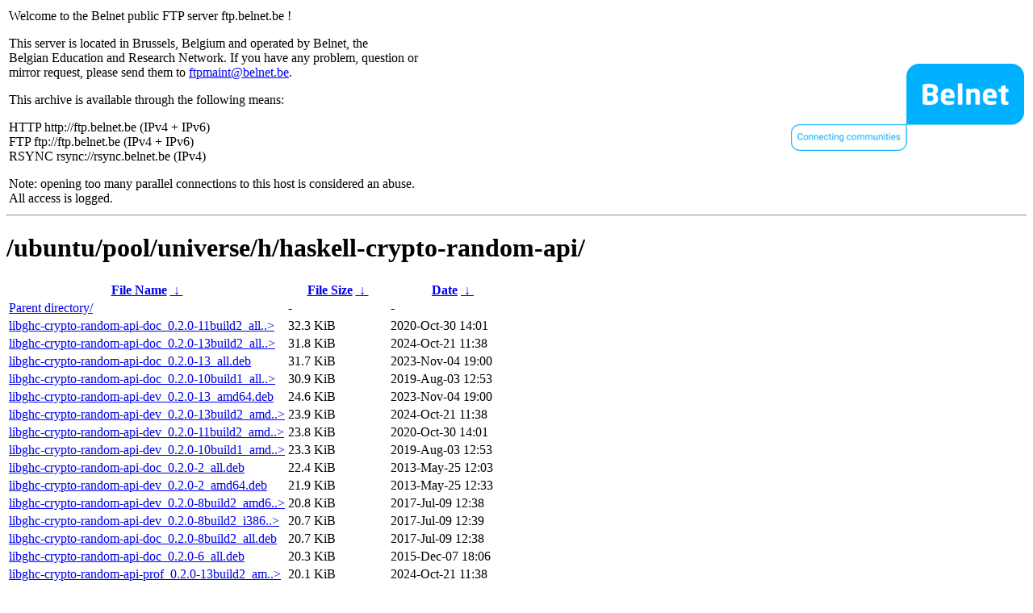

--- FILE ---
content_type: text/html
request_url: http://rsync.belnet.be/ubuntu/pool/universe/h/haskell-crypto-random-api/?C=S&O=D
body_size: 1985
content:
<table width="100%">
<tr>
<td align="left" style="width:50%">
<p>Welcome to the Belnet public FTP server ftp.belnet.be !</p>
<p>
This server is located in Brussels, Belgium and operated by Belnet, the<br>
Belgian Education and Research Network. If you have any problem, question or<br>
mirror request, please send them to <a href="mailto:ftpmaint@belnet.be">ftpmaint@belnet.be</a>.<br>
</p>
This archive is available through the following means:<br>
<p>
HTTP http://ftp.belnet.be (IPv4 + IPv6)<br>
FTP ftp://ftp.belnet.be (IPv4 + IPv6)<br>
RSYNC rsync://rsync.belnet.be (IPv4)<br>
</p>
<p>
Note: opening too many parallel connections to this host is considered an abuse. <br>
All access is logged.
</p>
</td>
<td align="right" style="width:50%">
<a href="https://www.belnet.be">
<img src="/belnetstyle/belnetlogo.png" text="https://www.belnet.be"></a>
</td>
</tr>
</table>
<hr>
<h1>
/ubuntu/pool/universe/h/haskell-crypto-random-api/</h1>
<table id="list"><thead><tr><th style="width:55%"><a href="?C=N&amp;O=A">File Name</a>&nbsp;<a href="?C=N&amp;O=D">&nbsp;&darr;&nbsp;</a></th><th style="width:20%"><a href="?C=S&amp;O=A">File Size</a>&nbsp;<a href="?C=S&amp;O=D">&nbsp;&darr;&nbsp;</a></th><th style="width:25%"><a href="?C=M&amp;O=A">Date</a>&nbsp;<a href="?C=M&amp;O=D">&nbsp;&darr;&nbsp;</a></th></tr></thead>
<tbody><tr><td class="link"><a href="../?C=S&amp;O=D">Parent directory/</a></td><td class="size">-</td><td class="date">-</td></tr>
<tr><td class="link"><a href="libghc-crypto-random-api-doc_0.2.0-11build2_all.deb" title="libghc-crypto-random-api-doc_0.2.0-11build2_all.deb">libghc-crypto-random-api-doc_0.2.0-11build2_all..&gt;</a></td><td class="size">32.3 KiB</td><td class="date">2020-Oct-30 14:01</td></tr>
<tr><td class="link"><a href="libghc-crypto-random-api-doc_0.2.0-13build2_all.deb" title="libghc-crypto-random-api-doc_0.2.0-13build2_all.deb">libghc-crypto-random-api-doc_0.2.0-13build2_all..&gt;</a></td><td class="size">31.8 KiB</td><td class="date">2024-Oct-21 11:38</td></tr>
<tr><td class="link"><a href="libghc-crypto-random-api-doc_0.2.0-13_all.deb" title="libghc-crypto-random-api-doc_0.2.0-13_all.deb">libghc-crypto-random-api-doc_0.2.0-13_all.deb</a></td><td class="size">31.7 KiB</td><td class="date">2023-Nov-04 19:00</td></tr>
<tr><td class="link"><a href="libghc-crypto-random-api-doc_0.2.0-10build1_all.deb" title="libghc-crypto-random-api-doc_0.2.0-10build1_all.deb">libghc-crypto-random-api-doc_0.2.0-10build1_all..&gt;</a></td><td class="size">30.9 KiB</td><td class="date">2019-Aug-03 12:53</td></tr>
<tr><td class="link"><a href="libghc-crypto-random-api-dev_0.2.0-13_amd64.deb" title="libghc-crypto-random-api-dev_0.2.0-13_amd64.deb">libghc-crypto-random-api-dev_0.2.0-13_amd64.deb</a></td><td class="size">24.6 KiB</td><td class="date">2023-Nov-04 19:00</td></tr>
<tr><td class="link"><a href="libghc-crypto-random-api-dev_0.2.0-13build2_amd64.deb" title="libghc-crypto-random-api-dev_0.2.0-13build2_amd64.deb">libghc-crypto-random-api-dev_0.2.0-13build2_amd..&gt;</a></td><td class="size">23.9 KiB</td><td class="date">2024-Oct-21 11:38</td></tr>
<tr><td class="link"><a href="libghc-crypto-random-api-dev_0.2.0-11build2_amd64.deb" title="libghc-crypto-random-api-dev_0.2.0-11build2_amd64.deb">libghc-crypto-random-api-dev_0.2.0-11build2_amd..&gt;</a></td><td class="size">23.8 KiB</td><td class="date">2020-Oct-30 14:01</td></tr>
<tr><td class="link"><a href="libghc-crypto-random-api-dev_0.2.0-10build1_amd64.deb" title="libghc-crypto-random-api-dev_0.2.0-10build1_amd64.deb">libghc-crypto-random-api-dev_0.2.0-10build1_amd..&gt;</a></td><td class="size">23.3 KiB</td><td class="date">2019-Aug-03 12:53</td></tr>
<tr><td class="link"><a href="libghc-crypto-random-api-doc_0.2.0-2_all.deb" title="libghc-crypto-random-api-doc_0.2.0-2_all.deb">libghc-crypto-random-api-doc_0.2.0-2_all.deb</a></td><td class="size">22.4 KiB</td><td class="date">2013-May-25 12:03</td></tr>
<tr><td class="link"><a href="libghc-crypto-random-api-dev_0.2.0-2_amd64.deb" title="libghc-crypto-random-api-dev_0.2.0-2_amd64.deb">libghc-crypto-random-api-dev_0.2.0-2_amd64.deb</a></td><td class="size">21.9 KiB</td><td class="date">2013-May-25 12:33</td></tr>
<tr><td class="link"><a href="libghc-crypto-random-api-dev_0.2.0-8build2_amd64.deb" title="libghc-crypto-random-api-dev_0.2.0-8build2_amd64.deb">libghc-crypto-random-api-dev_0.2.0-8build2_amd6..&gt;</a></td><td class="size">20.8 KiB</td><td class="date">2017-Jul-09 12:38</td></tr>
<tr><td class="link"><a href="libghc-crypto-random-api-dev_0.2.0-8build2_i386.deb" title="libghc-crypto-random-api-dev_0.2.0-8build2_i386.deb">libghc-crypto-random-api-dev_0.2.0-8build2_i386..&gt;</a></td><td class="size">20.7 KiB</td><td class="date">2017-Jul-09 12:39</td></tr>
<tr><td class="link"><a href="libghc-crypto-random-api-doc_0.2.0-8build2_all.deb" title="libghc-crypto-random-api-doc_0.2.0-8build2_all.deb">libghc-crypto-random-api-doc_0.2.0-8build2_all.deb</a></td><td class="size">20.7 KiB</td><td class="date">2017-Jul-09 12:38</td></tr>
<tr><td class="link"><a href="libghc-crypto-random-api-doc_0.2.0-6_all.deb" title="libghc-crypto-random-api-doc_0.2.0-6_all.deb">libghc-crypto-random-api-doc_0.2.0-6_all.deb</a></td><td class="size">20.3 KiB</td><td class="date">2015-Dec-07 18:06</td></tr>
<tr><td class="link"><a href="libghc-crypto-random-api-prof_0.2.0-13build2_amd64.deb" title="libghc-crypto-random-api-prof_0.2.0-13build2_amd64.deb">libghc-crypto-random-api-prof_0.2.0-13build2_am..&gt;</a></td><td class="size">20.1 KiB</td><td class="date">2024-Oct-21 11:38</td></tr>
<tr><td class="link"><a href="libghc-crypto-random-api-prof_0.2.0-13_amd64.deb" title="libghc-crypto-random-api-prof_0.2.0-13_amd64.deb">libghc-crypto-random-api-prof_0.2.0-13_amd64.deb</a></td><td class="size">19.8 KiB</td><td class="date">2023-Nov-04 19:00</td></tr>
<tr><td class="link"><a href="libghc-crypto-random-api-prof_0.2.0-2_amd64.deb" title="libghc-crypto-random-api-prof_0.2.0-2_amd64.deb">libghc-crypto-random-api-prof_0.2.0-2_amd64.deb</a></td><td class="size">19.2 KiB</td><td class="date">2013-May-25 12:33</td></tr>
<tr><td class="link"><a href="libghc-crypto-random-api-dev_0.2.0-6_i386.deb" title="libghc-crypto-random-api-dev_0.2.0-6_i386.deb">libghc-crypto-random-api-dev_0.2.0-6_i386.deb</a></td><td class="size">18.6 KiB</td><td class="date">2015-Dec-07 18:08</td></tr>
<tr><td class="link"><a href="libghc-crypto-random-api-prof_0.2.0-2_i386.deb" title="libghc-crypto-random-api-prof_0.2.0-2_i386.deb">libghc-crypto-random-api-prof_0.2.0-2_i386.deb</a></td><td class="size">18.5 KiB</td><td class="date">2013-May-25 12:04</td></tr>
<tr><td class="link"><a href="libghc-crypto-random-api-dev_0.2.0-6_amd64.deb" title="libghc-crypto-random-api-dev_0.2.0-6_amd64.deb">libghc-crypto-random-api-dev_0.2.0-6_amd64.deb</a></td><td class="size">18.4 KiB</td><td class="date">2015-Dec-07 18:06</td></tr>
<tr><td class="link"><a href="libghc-crypto-random-api-prof_0.2.0-10build1_amd64.deb" title="libghc-crypto-random-api-prof_0.2.0-10build1_amd64.deb">libghc-crypto-random-api-prof_0.2.0-10build1_am..&gt;</a></td><td class="size">18.3 KiB</td><td class="date">2019-Aug-03 12:53</td></tr>
<tr><td class="link"><a href="libghc-crypto-random-api-prof_0.2.0-11build2_amd64.deb" title="libghc-crypto-random-api-prof_0.2.0-11build2_amd64.deb">libghc-crypto-random-api-prof_0.2.0-11build2_am..&gt;</a></td><td class="size">18.2 KiB</td><td class="date">2020-Oct-30 14:01</td></tr>
<tr><td class="link"><a href="libghc-crypto-random-api-dev_0.2.0-2_i386.deb" title="libghc-crypto-random-api-dev_0.2.0-2_i386.deb">libghc-crypto-random-api-dev_0.2.0-2_i386.deb</a></td><td class="size">17.7 KiB</td><td class="date">2013-May-25 12:04</td></tr>
<tr><td class="link"><a href="libghc-crypto-random-api-prof_0.2.0-8build2_amd64.deb" title="libghc-crypto-random-api-prof_0.2.0-8build2_amd64.deb">libghc-crypto-random-api-prof_0.2.0-8build2_amd..&gt;</a></td><td class="size">17.3 KiB</td><td class="date">2017-Jul-09 12:38</td></tr>
<tr><td class="link"><a href="libghc-crypto-random-api-prof_0.2.0-8build2_i386.deb" title="libghc-crypto-random-api-prof_0.2.0-8build2_i386.deb">libghc-crypto-random-api-prof_0.2.0-8build2_i38..&gt;</a></td><td class="size">17.2 KiB</td><td class="date">2017-Jul-09 12:39</td></tr>
<tr><td class="link"><a href="libghc-crypto-random-api-prof_0.2.0-6_i386.deb" title="libghc-crypto-random-api-prof_0.2.0-6_i386.deb">libghc-crypto-random-api-prof_0.2.0-6_i386.deb</a></td><td class="size">14.6 KiB</td><td class="date">2015-Dec-07 18:08</td></tr>
<tr><td class="link"><a href="libghc-crypto-random-api-prof_0.2.0-6_amd64.deb" title="libghc-crypto-random-api-prof_0.2.0-6_amd64.deb">libghc-crypto-random-api-prof_0.2.0-6_amd64.deb</a></td><td class="size">14.4 KiB</td><td class="date">2015-Dec-07 18:06</td></tr>
<tr><td class="link"><a href="haskell-crypto-random-api_0.2.0.orig.tar.gz" title="haskell-crypto-random-api_0.2.0.orig.tar.gz">haskell-crypto-random-api_0.2.0.orig.tar.gz</a></td><td class="size">3.3 KiB</td><td class="date">2013-Mar-11 05:58</td></tr>
<tr><td class="link"><a href="haskell-crypto-random-api_0.2.0-11build2.debian.tar.xz" title="haskell-crypto-random-api_0.2.0-11build2.debian.tar.xz">haskell-crypto-random-api_0.2.0-11build2.debian..&gt;</a></td><td class="size">3.3 KiB</td><td class="date">2020-Oct-30 02:21</td></tr>
<tr><td class="link"><a href="haskell-crypto-random-api_0.2.0-13build2.debian.tar.xz" title="haskell-crypto-random-api_0.2.0-13build2.debian.tar.xz">haskell-crypto-random-api_0.2.0-13build2.debian..&gt;</a></td><td class="size">3.3 KiB</td><td class="date">2024-Oct-21 11:37</td></tr>
<tr><td class="link"><a href="haskell-crypto-random-api_0.2.0-13.debian.tar.xz" title="haskell-crypto-random-api_0.2.0-13.debian.tar.xz">haskell-crypto-random-api_0.2.0-13.debian.tar.xz</a></td><td class="size">3.2 KiB</td><td class="date">2023-Nov-04 18:59</td></tr>
<tr><td class="link"><a href="haskell-crypto-random-api_0.2.0-10build1.debian.tar.xz" title="haskell-crypto-random-api_0.2.0-10build1.debian.tar.xz">haskell-crypto-random-api_0.2.0-10build1.debian..&gt;</a></td><td class="size">3.2 KiB</td><td class="date">2019-Aug-03 12:53</td></tr>
<tr><td class="link"><a href="haskell-crypto-random-api_0.2.0-8build2.debian.tar.xz" title="haskell-crypto-random-api_0.2.0-8build2.debian.tar.xz">haskell-crypto-random-api_0.2.0-8build2.debian...&gt;</a></td><td class="size">2.9 KiB</td><td class="date">2017-Jul-09 12:38</td></tr>
<tr><td class="link"><a href="haskell-crypto-random-api_0.2.0-6.debian.tar.xz" title="haskell-crypto-random-api_0.2.0-6.debian.tar.xz">haskell-crypto-random-api_0.2.0-6.debian.tar.xz</a></td><td class="size">2.7 KiB</td><td class="date">2015-Dec-04 11:25</td></tr>
<tr><td class="link"><a href="haskell-crypto-random-api_0.2.0-11build2.dsc" title="haskell-crypto-random-api_0.2.0-11build2.dsc">haskell-crypto-random-api_0.2.0-11build2.dsc</a></td><td class="size">2.6 KiB</td><td class="date">2020-Oct-30 02:21</td></tr>
<tr><td class="link"><a href="haskell-crypto-random-api_0.2.0-2.debian.tar.gz" title="haskell-crypto-random-api_0.2.0-2.debian.tar.gz">haskell-crypto-random-api_0.2.0-2.debian.tar.gz</a></td><td class="size">2.6 KiB</td><td class="date">2013-May-24 23:04</td></tr>
<tr><td class="link"><a href="haskell-crypto-random-api_0.2.0-6.dsc" title="haskell-crypto-random-api_0.2.0-6.dsc">haskell-crypto-random-api_0.2.0-6.dsc</a></td><td class="size">2.5 KiB</td><td class="date">2015-Dec-04 11:25</td></tr>
<tr><td class="link"><a href="haskell-crypto-random-api_0.2.0-13.dsc" title="haskell-crypto-random-api_0.2.0-13.dsc">haskell-crypto-random-api_0.2.0-13.dsc</a></td><td class="size">2.5 KiB</td><td class="date">2023-Nov-04 18:59</td></tr>
<tr><td class="link"><a href="haskell-crypto-random-api_0.2.0-13build2.dsc" title="haskell-crypto-random-api_0.2.0-13build2.dsc">haskell-crypto-random-api_0.2.0-13build2.dsc</a></td><td class="size">2.5 KiB</td><td class="date">2024-Oct-21 11:37</td></tr>
<tr><td class="link"><a href="haskell-crypto-random-api_0.2.0-10build1.dsc" title="haskell-crypto-random-api_0.2.0-10build1.dsc">haskell-crypto-random-api_0.2.0-10build1.dsc</a></td><td class="size">2.5 KiB</td><td class="date">2019-Aug-03 12:53</td></tr>
<tr><td class="link"><a href="haskell-crypto-random-api_0.2.0-8build2.dsc" title="haskell-crypto-random-api_0.2.0-8build2.dsc">haskell-crypto-random-api_0.2.0-8build2.dsc</a></td><td class="size">2.4 KiB</td><td class="date">2017-Jul-09 12:38</td></tr>
<tr><td class="link"><a href="haskell-crypto-random-api_0.2.0-2.dsc" title="haskell-crypto-random-api_0.2.0-2.dsc">haskell-crypto-random-api_0.2.0-2.dsc</a></td><td class="size">1.7 KiB</td><td class="date">2013-May-24 23:04</td></tr>
</tbody></table><footer>
<hr>
<table width="100%">
<tr>
<td align="left" style="width:50%"><a href="https://www.belnet.be">Belnet</a>, the Belgian Education and Research Network</td>


<td style=width:50% align=right>Currently used storage capacity : 55T / 70T on /ftp/ftp.belnet.be</td></tr></table></footer>
